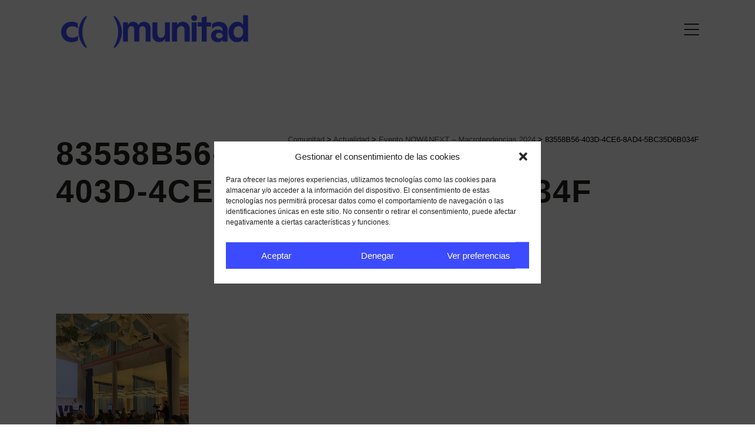

--- FILE ---
content_type: text/html; charset=utf-8
request_url: https://www.google.com/recaptcha/api2/anchor?ar=1&k=6LcnQ8IUAAAAADmsiGRVZSZTjLFUlHBMpHUr5a2L&co=aHR0cHM6Ly93d3cuY29tdW5pdGFkLmNvbTo0NDM.&hl=en&v=PoyoqOPhxBO7pBk68S4YbpHZ&size=invisible&anchor-ms=20000&execute-ms=30000&cb=n8rz8wrxx2u2
body_size: 48481
content:
<!DOCTYPE HTML><html dir="ltr" lang="en"><head><meta http-equiv="Content-Type" content="text/html; charset=UTF-8">
<meta http-equiv="X-UA-Compatible" content="IE=edge">
<title>reCAPTCHA</title>
<style type="text/css">
/* cyrillic-ext */
@font-face {
  font-family: 'Roboto';
  font-style: normal;
  font-weight: 400;
  font-stretch: 100%;
  src: url(//fonts.gstatic.com/s/roboto/v48/KFO7CnqEu92Fr1ME7kSn66aGLdTylUAMa3GUBHMdazTgWw.woff2) format('woff2');
  unicode-range: U+0460-052F, U+1C80-1C8A, U+20B4, U+2DE0-2DFF, U+A640-A69F, U+FE2E-FE2F;
}
/* cyrillic */
@font-face {
  font-family: 'Roboto';
  font-style: normal;
  font-weight: 400;
  font-stretch: 100%;
  src: url(//fonts.gstatic.com/s/roboto/v48/KFO7CnqEu92Fr1ME7kSn66aGLdTylUAMa3iUBHMdazTgWw.woff2) format('woff2');
  unicode-range: U+0301, U+0400-045F, U+0490-0491, U+04B0-04B1, U+2116;
}
/* greek-ext */
@font-face {
  font-family: 'Roboto';
  font-style: normal;
  font-weight: 400;
  font-stretch: 100%;
  src: url(//fonts.gstatic.com/s/roboto/v48/KFO7CnqEu92Fr1ME7kSn66aGLdTylUAMa3CUBHMdazTgWw.woff2) format('woff2');
  unicode-range: U+1F00-1FFF;
}
/* greek */
@font-face {
  font-family: 'Roboto';
  font-style: normal;
  font-weight: 400;
  font-stretch: 100%;
  src: url(//fonts.gstatic.com/s/roboto/v48/KFO7CnqEu92Fr1ME7kSn66aGLdTylUAMa3-UBHMdazTgWw.woff2) format('woff2');
  unicode-range: U+0370-0377, U+037A-037F, U+0384-038A, U+038C, U+038E-03A1, U+03A3-03FF;
}
/* math */
@font-face {
  font-family: 'Roboto';
  font-style: normal;
  font-weight: 400;
  font-stretch: 100%;
  src: url(//fonts.gstatic.com/s/roboto/v48/KFO7CnqEu92Fr1ME7kSn66aGLdTylUAMawCUBHMdazTgWw.woff2) format('woff2');
  unicode-range: U+0302-0303, U+0305, U+0307-0308, U+0310, U+0312, U+0315, U+031A, U+0326-0327, U+032C, U+032F-0330, U+0332-0333, U+0338, U+033A, U+0346, U+034D, U+0391-03A1, U+03A3-03A9, U+03B1-03C9, U+03D1, U+03D5-03D6, U+03F0-03F1, U+03F4-03F5, U+2016-2017, U+2034-2038, U+203C, U+2040, U+2043, U+2047, U+2050, U+2057, U+205F, U+2070-2071, U+2074-208E, U+2090-209C, U+20D0-20DC, U+20E1, U+20E5-20EF, U+2100-2112, U+2114-2115, U+2117-2121, U+2123-214F, U+2190, U+2192, U+2194-21AE, U+21B0-21E5, U+21F1-21F2, U+21F4-2211, U+2213-2214, U+2216-22FF, U+2308-230B, U+2310, U+2319, U+231C-2321, U+2336-237A, U+237C, U+2395, U+239B-23B7, U+23D0, U+23DC-23E1, U+2474-2475, U+25AF, U+25B3, U+25B7, U+25BD, U+25C1, U+25CA, U+25CC, U+25FB, U+266D-266F, U+27C0-27FF, U+2900-2AFF, U+2B0E-2B11, U+2B30-2B4C, U+2BFE, U+3030, U+FF5B, U+FF5D, U+1D400-1D7FF, U+1EE00-1EEFF;
}
/* symbols */
@font-face {
  font-family: 'Roboto';
  font-style: normal;
  font-weight: 400;
  font-stretch: 100%;
  src: url(//fonts.gstatic.com/s/roboto/v48/KFO7CnqEu92Fr1ME7kSn66aGLdTylUAMaxKUBHMdazTgWw.woff2) format('woff2');
  unicode-range: U+0001-000C, U+000E-001F, U+007F-009F, U+20DD-20E0, U+20E2-20E4, U+2150-218F, U+2190, U+2192, U+2194-2199, U+21AF, U+21E6-21F0, U+21F3, U+2218-2219, U+2299, U+22C4-22C6, U+2300-243F, U+2440-244A, U+2460-24FF, U+25A0-27BF, U+2800-28FF, U+2921-2922, U+2981, U+29BF, U+29EB, U+2B00-2BFF, U+4DC0-4DFF, U+FFF9-FFFB, U+10140-1018E, U+10190-1019C, U+101A0, U+101D0-101FD, U+102E0-102FB, U+10E60-10E7E, U+1D2C0-1D2D3, U+1D2E0-1D37F, U+1F000-1F0FF, U+1F100-1F1AD, U+1F1E6-1F1FF, U+1F30D-1F30F, U+1F315, U+1F31C, U+1F31E, U+1F320-1F32C, U+1F336, U+1F378, U+1F37D, U+1F382, U+1F393-1F39F, U+1F3A7-1F3A8, U+1F3AC-1F3AF, U+1F3C2, U+1F3C4-1F3C6, U+1F3CA-1F3CE, U+1F3D4-1F3E0, U+1F3ED, U+1F3F1-1F3F3, U+1F3F5-1F3F7, U+1F408, U+1F415, U+1F41F, U+1F426, U+1F43F, U+1F441-1F442, U+1F444, U+1F446-1F449, U+1F44C-1F44E, U+1F453, U+1F46A, U+1F47D, U+1F4A3, U+1F4B0, U+1F4B3, U+1F4B9, U+1F4BB, U+1F4BF, U+1F4C8-1F4CB, U+1F4D6, U+1F4DA, U+1F4DF, U+1F4E3-1F4E6, U+1F4EA-1F4ED, U+1F4F7, U+1F4F9-1F4FB, U+1F4FD-1F4FE, U+1F503, U+1F507-1F50B, U+1F50D, U+1F512-1F513, U+1F53E-1F54A, U+1F54F-1F5FA, U+1F610, U+1F650-1F67F, U+1F687, U+1F68D, U+1F691, U+1F694, U+1F698, U+1F6AD, U+1F6B2, U+1F6B9-1F6BA, U+1F6BC, U+1F6C6-1F6CF, U+1F6D3-1F6D7, U+1F6E0-1F6EA, U+1F6F0-1F6F3, U+1F6F7-1F6FC, U+1F700-1F7FF, U+1F800-1F80B, U+1F810-1F847, U+1F850-1F859, U+1F860-1F887, U+1F890-1F8AD, U+1F8B0-1F8BB, U+1F8C0-1F8C1, U+1F900-1F90B, U+1F93B, U+1F946, U+1F984, U+1F996, U+1F9E9, U+1FA00-1FA6F, U+1FA70-1FA7C, U+1FA80-1FA89, U+1FA8F-1FAC6, U+1FACE-1FADC, U+1FADF-1FAE9, U+1FAF0-1FAF8, U+1FB00-1FBFF;
}
/* vietnamese */
@font-face {
  font-family: 'Roboto';
  font-style: normal;
  font-weight: 400;
  font-stretch: 100%;
  src: url(//fonts.gstatic.com/s/roboto/v48/KFO7CnqEu92Fr1ME7kSn66aGLdTylUAMa3OUBHMdazTgWw.woff2) format('woff2');
  unicode-range: U+0102-0103, U+0110-0111, U+0128-0129, U+0168-0169, U+01A0-01A1, U+01AF-01B0, U+0300-0301, U+0303-0304, U+0308-0309, U+0323, U+0329, U+1EA0-1EF9, U+20AB;
}
/* latin-ext */
@font-face {
  font-family: 'Roboto';
  font-style: normal;
  font-weight: 400;
  font-stretch: 100%;
  src: url(//fonts.gstatic.com/s/roboto/v48/KFO7CnqEu92Fr1ME7kSn66aGLdTylUAMa3KUBHMdazTgWw.woff2) format('woff2');
  unicode-range: U+0100-02BA, U+02BD-02C5, U+02C7-02CC, U+02CE-02D7, U+02DD-02FF, U+0304, U+0308, U+0329, U+1D00-1DBF, U+1E00-1E9F, U+1EF2-1EFF, U+2020, U+20A0-20AB, U+20AD-20C0, U+2113, U+2C60-2C7F, U+A720-A7FF;
}
/* latin */
@font-face {
  font-family: 'Roboto';
  font-style: normal;
  font-weight: 400;
  font-stretch: 100%;
  src: url(//fonts.gstatic.com/s/roboto/v48/KFO7CnqEu92Fr1ME7kSn66aGLdTylUAMa3yUBHMdazQ.woff2) format('woff2');
  unicode-range: U+0000-00FF, U+0131, U+0152-0153, U+02BB-02BC, U+02C6, U+02DA, U+02DC, U+0304, U+0308, U+0329, U+2000-206F, U+20AC, U+2122, U+2191, U+2193, U+2212, U+2215, U+FEFF, U+FFFD;
}
/* cyrillic-ext */
@font-face {
  font-family: 'Roboto';
  font-style: normal;
  font-weight: 500;
  font-stretch: 100%;
  src: url(//fonts.gstatic.com/s/roboto/v48/KFO7CnqEu92Fr1ME7kSn66aGLdTylUAMa3GUBHMdazTgWw.woff2) format('woff2');
  unicode-range: U+0460-052F, U+1C80-1C8A, U+20B4, U+2DE0-2DFF, U+A640-A69F, U+FE2E-FE2F;
}
/* cyrillic */
@font-face {
  font-family: 'Roboto';
  font-style: normal;
  font-weight: 500;
  font-stretch: 100%;
  src: url(//fonts.gstatic.com/s/roboto/v48/KFO7CnqEu92Fr1ME7kSn66aGLdTylUAMa3iUBHMdazTgWw.woff2) format('woff2');
  unicode-range: U+0301, U+0400-045F, U+0490-0491, U+04B0-04B1, U+2116;
}
/* greek-ext */
@font-face {
  font-family: 'Roboto';
  font-style: normal;
  font-weight: 500;
  font-stretch: 100%;
  src: url(//fonts.gstatic.com/s/roboto/v48/KFO7CnqEu92Fr1ME7kSn66aGLdTylUAMa3CUBHMdazTgWw.woff2) format('woff2');
  unicode-range: U+1F00-1FFF;
}
/* greek */
@font-face {
  font-family: 'Roboto';
  font-style: normal;
  font-weight: 500;
  font-stretch: 100%;
  src: url(//fonts.gstatic.com/s/roboto/v48/KFO7CnqEu92Fr1ME7kSn66aGLdTylUAMa3-UBHMdazTgWw.woff2) format('woff2');
  unicode-range: U+0370-0377, U+037A-037F, U+0384-038A, U+038C, U+038E-03A1, U+03A3-03FF;
}
/* math */
@font-face {
  font-family: 'Roboto';
  font-style: normal;
  font-weight: 500;
  font-stretch: 100%;
  src: url(//fonts.gstatic.com/s/roboto/v48/KFO7CnqEu92Fr1ME7kSn66aGLdTylUAMawCUBHMdazTgWw.woff2) format('woff2');
  unicode-range: U+0302-0303, U+0305, U+0307-0308, U+0310, U+0312, U+0315, U+031A, U+0326-0327, U+032C, U+032F-0330, U+0332-0333, U+0338, U+033A, U+0346, U+034D, U+0391-03A1, U+03A3-03A9, U+03B1-03C9, U+03D1, U+03D5-03D6, U+03F0-03F1, U+03F4-03F5, U+2016-2017, U+2034-2038, U+203C, U+2040, U+2043, U+2047, U+2050, U+2057, U+205F, U+2070-2071, U+2074-208E, U+2090-209C, U+20D0-20DC, U+20E1, U+20E5-20EF, U+2100-2112, U+2114-2115, U+2117-2121, U+2123-214F, U+2190, U+2192, U+2194-21AE, U+21B0-21E5, U+21F1-21F2, U+21F4-2211, U+2213-2214, U+2216-22FF, U+2308-230B, U+2310, U+2319, U+231C-2321, U+2336-237A, U+237C, U+2395, U+239B-23B7, U+23D0, U+23DC-23E1, U+2474-2475, U+25AF, U+25B3, U+25B7, U+25BD, U+25C1, U+25CA, U+25CC, U+25FB, U+266D-266F, U+27C0-27FF, U+2900-2AFF, U+2B0E-2B11, U+2B30-2B4C, U+2BFE, U+3030, U+FF5B, U+FF5D, U+1D400-1D7FF, U+1EE00-1EEFF;
}
/* symbols */
@font-face {
  font-family: 'Roboto';
  font-style: normal;
  font-weight: 500;
  font-stretch: 100%;
  src: url(//fonts.gstatic.com/s/roboto/v48/KFO7CnqEu92Fr1ME7kSn66aGLdTylUAMaxKUBHMdazTgWw.woff2) format('woff2');
  unicode-range: U+0001-000C, U+000E-001F, U+007F-009F, U+20DD-20E0, U+20E2-20E4, U+2150-218F, U+2190, U+2192, U+2194-2199, U+21AF, U+21E6-21F0, U+21F3, U+2218-2219, U+2299, U+22C4-22C6, U+2300-243F, U+2440-244A, U+2460-24FF, U+25A0-27BF, U+2800-28FF, U+2921-2922, U+2981, U+29BF, U+29EB, U+2B00-2BFF, U+4DC0-4DFF, U+FFF9-FFFB, U+10140-1018E, U+10190-1019C, U+101A0, U+101D0-101FD, U+102E0-102FB, U+10E60-10E7E, U+1D2C0-1D2D3, U+1D2E0-1D37F, U+1F000-1F0FF, U+1F100-1F1AD, U+1F1E6-1F1FF, U+1F30D-1F30F, U+1F315, U+1F31C, U+1F31E, U+1F320-1F32C, U+1F336, U+1F378, U+1F37D, U+1F382, U+1F393-1F39F, U+1F3A7-1F3A8, U+1F3AC-1F3AF, U+1F3C2, U+1F3C4-1F3C6, U+1F3CA-1F3CE, U+1F3D4-1F3E0, U+1F3ED, U+1F3F1-1F3F3, U+1F3F5-1F3F7, U+1F408, U+1F415, U+1F41F, U+1F426, U+1F43F, U+1F441-1F442, U+1F444, U+1F446-1F449, U+1F44C-1F44E, U+1F453, U+1F46A, U+1F47D, U+1F4A3, U+1F4B0, U+1F4B3, U+1F4B9, U+1F4BB, U+1F4BF, U+1F4C8-1F4CB, U+1F4D6, U+1F4DA, U+1F4DF, U+1F4E3-1F4E6, U+1F4EA-1F4ED, U+1F4F7, U+1F4F9-1F4FB, U+1F4FD-1F4FE, U+1F503, U+1F507-1F50B, U+1F50D, U+1F512-1F513, U+1F53E-1F54A, U+1F54F-1F5FA, U+1F610, U+1F650-1F67F, U+1F687, U+1F68D, U+1F691, U+1F694, U+1F698, U+1F6AD, U+1F6B2, U+1F6B9-1F6BA, U+1F6BC, U+1F6C6-1F6CF, U+1F6D3-1F6D7, U+1F6E0-1F6EA, U+1F6F0-1F6F3, U+1F6F7-1F6FC, U+1F700-1F7FF, U+1F800-1F80B, U+1F810-1F847, U+1F850-1F859, U+1F860-1F887, U+1F890-1F8AD, U+1F8B0-1F8BB, U+1F8C0-1F8C1, U+1F900-1F90B, U+1F93B, U+1F946, U+1F984, U+1F996, U+1F9E9, U+1FA00-1FA6F, U+1FA70-1FA7C, U+1FA80-1FA89, U+1FA8F-1FAC6, U+1FACE-1FADC, U+1FADF-1FAE9, U+1FAF0-1FAF8, U+1FB00-1FBFF;
}
/* vietnamese */
@font-face {
  font-family: 'Roboto';
  font-style: normal;
  font-weight: 500;
  font-stretch: 100%;
  src: url(//fonts.gstatic.com/s/roboto/v48/KFO7CnqEu92Fr1ME7kSn66aGLdTylUAMa3OUBHMdazTgWw.woff2) format('woff2');
  unicode-range: U+0102-0103, U+0110-0111, U+0128-0129, U+0168-0169, U+01A0-01A1, U+01AF-01B0, U+0300-0301, U+0303-0304, U+0308-0309, U+0323, U+0329, U+1EA0-1EF9, U+20AB;
}
/* latin-ext */
@font-face {
  font-family: 'Roboto';
  font-style: normal;
  font-weight: 500;
  font-stretch: 100%;
  src: url(//fonts.gstatic.com/s/roboto/v48/KFO7CnqEu92Fr1ME7kSn66aGLdTylUAMa3KUBHMdazTgWw.woff2) format('woff2');
  unicode-range: U+0100-02BA, U+02BD-02C5, U+02C7-02CC, U+02CE-02D7, U+02DD-02FF, U+0304, U+0308, U+0329, U+1D00-1DBF, U+1E00-1E9F, U+1EF2-1EFF, U+2020, U+20A0-20AB, U+20AD-20C0, U+2113, U+2C60-2C7F, U+A720-A7FF;
}
/* latin */
@font-face {
  font-family: 'Roboto';
  font-style: normal;
  font-weight: 500;
  font-stretch: 100%;
  src: url(//fonts.gstatic.com/s/roboto/v48/KFO7CnqEu92Fr1ME7kSn66aGLdTylUAMa3yUBHMdazQ.woff2) format('woff2');
  unicode-range: U+0000-00FF, U+0131, U+0152-0153, U+02BB-02BC, U+02C6, U+02DA, U+02DC, U+0304, U+0308, U+0329, U+2000-206F, U+20AC, U+2122, U+2191, U+2193, U+2212, U+2215, U+FEFF, U+FFFD;
}
/* cyrillic-ext */
@font-face {
  font-family: 'Roboto';
  font-style: normal;
  font-weight: 900;
  font-stretch: 100%;
  src: url(//fonts.gstatic.com/s/roboto/v48/KFO7CnqEu92Fr1ME7kSn66aGLdTylUAMa3GUBHMdazTgWw.woff2) format('woff2');
  unicode-range: U+0460-052F, U+1C80-1C8A, U+20B4, U+2DE0-2DFF, U+A640-A69F, U+FE2E-FE2F;
}
/* cyrillic */
@font-face {
  font-family: 'Roboto';
  font-style: normal;
  font-weight: 900;
  font-stretch: 100%;
  src: url(//fonts.gstatic.com/s/roboto/v48/KFO7CnqEu92Fr1ME7kSn66aGLdTylUAMa3iUBHMdazTgWw.woff2) format('woff2');
  unicode-range: U+0301, U+0400-045F, U+0490-0491, U+04B0-04B1, U+2116;
}
/* greek-ext */
@font-face {
  font-family: 'Roboto';
  font-style: normal;
  font-weight: 900;
  font-stretch: 100%;
  src: url(//fonts.gstatic.com/s/roboto/v48/KFO7CnqEu92Fr1ME7kSn66aGLdTylUAMa3CUBHMdazTgWw.woff2) format('woff2');
  unicode-range: U+1F00-1FFF;
}
/* greek */
@font-face {
  font-family: 'Roboto';
  font-style: normal;
  font-weight: 900;
  font-stretch: 100%;
  src: url(//fonts.gstatic.com/s/roboto/v48/KFO7CnqEu92Fr1ME7kSn66aGLdTylUAMa3-UBHMdazTgWw.woff2) format('woff2');
  unicode-range: U+0370-0377, U+037A-037F, U+0384-038A, U+038C, U+038E-03A1, U+03A3-03FF;
}
/* math */
@font-face {
  font-family: 'Roboto';
  font-style: normal;
  font-weight: 900;
  font-stretch: 100%;
  src: url(//fonts.gstatic.com/s/roboto/v48/KFO7CnqEu92Fr1ME7kSn66aGLdTylUAMawCUBHMdazTgWw.woff2) format('woff2');
  unicode-range: U+0302-0303, U+0305, U+0307-0308, U+0310, U+0312, U+0315, U+031A, U+0326-0327, U+032C, U+032F-0330, U+0332-0333, U+0338, U+033A, U+0346, U+034D, U+0391-03A1, U+03A3-03A9, U+03B1-03C9, U+03D1, U+03D5-03D6, U+03F0-03F1, U+03F4-03F5, U+2016-2017, U+2034-2038, U+203C, U+2040, U+2043, U+2047, U+2050, U+2057, U+205F, U+2070-2071, U+2074-208E, U+2090-209C, U+20D0-20DC, U+20E1, U+20E5-20EF, U+2100-2112, U+2114-2115, U+2117-2121, U+2123-214F, U+2190, U+2192, U+2194-21AE, U+21B0-21E5, U+21F1-21F2, U+21F4-2211, U+2213-2214, U+2216-22FF, U+2308-230B, U+2310, U+2319, U+231C-2321, U+2336-237A, U+237C, U+2395, U+239B-23B7, U+23D0, U+23DC-23E1, U+2474-2475, U+25AF, U+25B3, U+25B7, U+25BD, U+25C1, U+25CA, U+25CC, U+25FB, U+266D-266F, U+27C0-27FF, U+2900-2AFF, U+2B0E-2B11, U+2B30-2B4C, U+2BFE, U+3030, U+FF5B, U+FF5D, U+1D400-1D7FF, U+1EE00-1EEFF;
}
/* symbols */
@font-face {
  font-family: 'Roboto';
  font-style: normal;
  font-weight: 900;
  font-stretch: 100%;
  src: url(//fonts.gstatic.com/s/roboto/v48/KFO7CnqEu92Fr1ME7kSn66aGLdTylUAMaxKUBHMdazTgWw.woff2) format('woff2');
  unicode-range: U+0001-000C, U+000E-001F, U+007F-009F, U+20DD-20E0, U+20E2-20E4, U+2150-218F, U+2190, U+2192, U+2194-2199, U+21AF, U+21E6-21F0, U+21F3, U+2218-2219, U+2299, U+22C4-22C6, U+2300-243F, U+2440-244A, U+2460-24FF, U+25A0-27BF, U+2800-28FF, U+2921-2922, U+2981, U+29BF, U+29EB, U+2B00-2BFF, U+4DC0-4DFF, U+FFF9-FFFB, U+10140-1018E, U+10190-1019C, U+101A0, U+101D0-101FD, U+102E0-102FB, U+10E60-10E7E, U+1D2C0-1D2D3, U+1D2E0-1D37F, U+1F000-1F0FF, U+1F100-1F1AD, U+1F1E6-1F1FF, U+1F30D-1F30F, U+1F315, U+1F31C, U+1F31E, U+1F320-1F32C, U+1F336, U+1F378, U+1F37D, U+1F382, U+1F393-1F39F, U+1F3A7-1F3A8, U+1F3AC-1F3AF, U+1F3C2, U+1F3C4-1F3C6, U+1F3CA-1F3CE, U+1F3D4-1F3E0, U+1F3ED, U+1F3F1-1F3F3, U+1F3F5-1F3F7, U+1F408, U+1F415, U+1F41F, U+1F426, U+1F43F, U+1F441-1F442, U+1F444, U+1F446-1F449, U+1F44C-1F44E, U+1F453, U+1F46A, U+1F47D, U+1F4A3, U+1F4B0, U+1F4B3, U+1F4B9, U+1F4BB, U+1F4BF, U+1F4C8-1F4CB, U+1F4D6, U+1F4DA, U+1F4DF, U+1F4E3-1F4E6, U+1F4EA-1F4ED, U+1F4F7, U+1F4F9-1F4FB, U+1F4FD-1F4FE, U+1F503, U+1F507-1F50B, U+1F50D, U+1F512-1F513, U+1F53E-1F54A, U+1F54F-1F5FA, U+1F610, U+1F650-1F67F, U+1F687, U+1F68D, U+1F691, U+1F694, U+1F698, U+1F6AD, U+1F6B2, U+1F6B9-1F6BA, U+1F6BC, U+1F6C6-1F6CF, U+1F6D3-1F6D7, U+1F6E0-1F6EA, U+1F6F0-1F6F3, U+1F6F7-1F6FC, U+1F700-1F7FF, U+1F800-1F80B, U+1F810-1F847, U+1F850-1F859, U+1F860-1F887, U+1F890-1F8AD, U+1F8B0-1F8BB, U+1F8C0-1F8C1, U+1F900-1F90B, U+1F93B, U+1F946, U+1F984, U+1F996, U+1F9E9, U+1FA00-1FA6F, U+1FA70-1FA7C, U+1FA80-1FA89, U+1FA8F-1FAC6, U+1FACE-1FADC, U+1FADF-1FAE9, U+1FAF0-1FAF8, U+1FB00-1FBFF;
}
/* vietnamese */
@font-face {
  font-family: 'Roboto';
  font-style: normal;
  font-weight: 900;
  font-stretch: 100%;
  src: url(//fonts.gstatic.com/s/roboto/v48/KFO7CnqEu92Fr1ME7kSn66aGLdTylUAMa3OUBHMdazTgWw.woff2) format('woff2');
  unicode-range: U+0102-0103, U+0110-0111, U+0128-0129, U+0168-0169, U+01A0-01A1, U+01AF-01B0, U+0300-0301, U+0303-0304, U+0308-0309, U+0323, U+0329, U+1EA0-1EF9, U+20AB;
}
/* latin-ext */
@font-face {
  font-family: 'Roboto';
  font-style: normal;
  font-weight: 900;
  font-stretch: 100%;
  src: url(//fonts.gstatic.com/s/roboto/v48/KFO7CnqEu92Fr1ME7kSn66aGLdTylUAMa3KUBHMdazTgWw.woff2) format('woff2');
  unicode-range: U+0100-02BA, U+02BD-02C5, U+02C7-02CC, U+02CE-02D7, U+02DD-02FF, U+0304, U+0308, U+0329, U+1D00-1DBF, U+1E00-1E9F, U+1EF2-1EFF, U+2020, U+20A0-20AB, U+20AD-20C0, U+2113, U+2C60-2C7F, U+A720-A7FF;
}
/* latin */
@font-face {
  font-family: 'Roboto';
  font-style: normal;
  font-weight: 900;
  font-stretch: 100%;
  src: url(//fonts.gstatic.com/s/roboto/v48/KFO7CnqEu92Fr1ME7kSn66aGLdTylUAMa3yUBHMdazQ.woff2) format('woff2');
  unicode-range: U+0000-00FF, U+0131, U+0152-0153, U+02BB-02BC, U+02C6, U+02DA, U+02DC, U+0304, U+0308, U+0329, U+2000-206F, U+20AC, U+2122, U+2191, U+2193, U+2212, U+2215, U+FEFF, U+FFFD;
}

</style>
<link rel="stylesheet" type="text/css" href="https://www.gstatic.com/recaptcha/releases/PoyoqOPhxBO7pBk68S4YbpHZ/styles__ltr.css">
<script nonce="kZFNVPrZrHb_73OZXBTvxg" type="text/javascript">window['__recaptcha_api'] = 'https://www.google.com/recaptcha/api2/';</script>
<script type="text/javascript" src="https://www.gstatic.com/recaptcha/releases/PoyoqOPhxBO7pBk68S4YbpHZ/recaptcha__en.js" nonce="kZFNVPrZrHb_73OZXBTvxg">
      
    </script></head>
<body><div id="rc-anchor-alert" class="rc-anchor-alert"></div>
<input type="hidden" id="recaptcha-token" value="[base64]">
<script type="text/javascript" nonce="kZFNVPrZrHb_73OZXBTvxg">
      recaptcha.anchor.Main.init("[\x22ainput\x22,[\x22bgdata\x22,\x22\x22,\[base64]/[base64]/UltIKytdPWE6KGE8MjA0OD9SW0grK109YT4+NnwxOTI6KChhJjY0NTEyKT09NTUyOTYmJnErMTxoLmxlbmd0aCYmKGguY2hhckNvZGVBdChxKzEpJjY0NTEyKT09NTYzMjA/[base64]/MjU1OlI/[base64]/[base64]/[base64]/[base64]/[base64]/[base64]/[base64]/[base64]/[base64]/[base64]\x22,\[base64]\\u003d\\u003d\x22,\x22wpBNCT4eBMOWwoB/PxXCjwvDk1EZw75AQzzCqcO9PEDDmMKRYlTCgsKqwpNkKkxPZxMlHRXCicOQw77CtnfCiMOJRsOJwrIkwpcKecOPwo5ewrrChsKIFsKFw4pDwo5Mf8KpBcOQw6wkJcKwO8Ozwqh/wq0naBV+Vng2acKAwrXDvzDCpUEUEWvDncKrworDhsOiwprDg8KCFyM5w4EDF8OABmfDq8KBw49Ew5PCp8OpNcOlwpHCpEIPwqXCp8Ofw515KBhBwpTDr8KzQxhtfkDDjMOCwrTDnQhxCsKbwq/DqcOAwrbCtcKKPSzDq2jDlcOdDMO8w59Yb0UERQXDq3pFwq/Dm35EbMOjwp7Cl8OOXgIlwrIowr7DuzrDqFUHwo8ZccOsMB9zw7TDilDCnh1cc2zCnQxhW8KWLMOXwqHDi1Mcwp5eWcOrw4/DncKjC8KUw7DDhsKpw5R/w6EtdMKAwr/DtsKnCRlpQsO/cMOIDsOXwqZ4eGdBwpkew4cofgMoLyTDuH95AcK5am8JWmk/[base64]/[base64]/[base64]/YcK5PcONf8K/[base64]/DpMO9wpHDqsKdw6XDtMKedcOlwrDDnHMDeMK4UMK5wqVcw5bDusOUXnnDqMK/[base64]/[base64]/DvMK7ccKFMMOhw7rDq3Umw6jDqMKfLAURw7bDhyHDqUZAwq9kwozDt0NhFTrCig7CnhwIIlTDhS/Dp3HCjgXDsScvEylrIWDDlyk7PU8Qw4ZlNcOsS1EqYU3Dn1JLwoV5ZcO5e8O8V15kScOrwrrClkxFWsKyA8O0QcOCw4M5w4tow5rCqVA/wrRTwqbDvSfCj8OsBlLCuislw7bCpsORw6R9w7xVw7lEI8O5w4hJw7fDl3rCj1MkPCZ0wrbCrcKnaMOsUcKPRsOUw4jCpnLCrmjCpcKpY2w/[base64]/[base64]/Cp8OXwobDhcOxwqQ7wp4iBcOrwrIFMRoNw5VmNsODwoxnwpE8CXlMw6IWeU/CmMO+JCp6wo3DvArDnsKTwpfCjsKdwpvDqcKLAcKPd8K9wpcDdQEec3nCocK2T8OTYsKiI8Kzw6zDhxvCh3rDiHt0V3p/NcKdXHDCjQ/[base64]/DpsKMABLCsnI0wrbCh8Kkw6F4UhTCsg97w4BWwrjCqyZDesO2Sw7Dk8K5wqhzeS1WdMKPwrImw4zClcOzwpkgw5vDoRI2w6ZUZ8OzHsOQwrpOw47Ds8Kpwp/CtixGfCjDtVB0EMOxw7vDuDoeJsOiMMKIw73DnG12MFjDu8KnOXnCmBACcsOJw4/DmsODa2XDkj7CusKMCsObO0zDhMODP8O/wpDDkhpowoDDusKYXcKOZcORwrvCvixhaB3DljDCrix3w6gDw7zDp8KhAMKQOMK5wo1EeXZtwpbCgsKcw5TChsO8woccOjpsIMOHdMO0wpdMLCh1wq4kw6XDpsO4wo0VwqDCs1RFw43Dvh4ww7/DiMOLG1LDp8O1woFrw5jCogHCgmnCisK+w7VswrvCtGzDq8ORw60PQMOuVUTDm8KTwoMeIcKEZsKXwo5Cw6YDCcOAwpB6w7gGSD7CiyMPwoV0dx3CrUh0JCjCuQ7CgmoJwo4jw6PDnV5OesO8WcKZM0LCpsOPwoDCmU1ZwqjDv8O2RsOfJMKFUHc/wofDk8KuEcKVw5MFwp5gwozDmxXDu20vfwIQecOIwqALE8ODwq/CgcKuw5EScwVxwqXDtxvCgMKUentdWm/ClDDCkBkFYQ9vw6HDnTZYJcOUG8KUAjHCpcOqw5jDmQ/[base64]/DtgZYwrJpwpRZwrDDix0SwqbCoCVOw7XDuyfCikfCgBHDuMK3w6oOw4zDscKiPxTCh1TDkQZFD2PDtcOewq7DosODGcKYw7E+wr3DhTAFw7TCllxxRsKmw4nDm8KkN8K8wrISwp7ClMODGsKVwpXCiCvChcO3GVhABSdYw6zChj/[base64]/DjcK7w5PCsGrDg8ORK8KRwq5YGi0sCAZlNSZ6wrfDlsKwAUdow77Dgx0OwoNmdMKEw67Cu8Ktw6HCmW0aWwQBazFUDmlnw7nCmA5bAcOPw7VUw6/[base64]/wrg9CsOVQHF6w6lEY8KVwqwfRcOrw48KwqDDhmvCnMODMMOfUcKXQsKHf8KaXMO/wrM3F1bDjXfDthUMwphLwpM4IQsHEsKYGsOEM8OOesOAbsOSwo/[base64]/wqEkKR5JJcO/ZE4YSiLDl8K3f8ORwrzClsKCwpfDskcPaMKRwrLDuk5cZsOowoB+D17Dkx1+ZBgvw7vChsKowpHDm1HDpiZILMKAAmsXwpnCqXRcwqLDtjzCinNywrLChDQfLwfDokZKwp/Dk3jCt8KDwoQ+dsK7wpFICzXDphTDnkBYD8Ovw74YZsOcPjgWMDBbSDTCo3BIEMOrEMOrwo0rN3Ukw6k/wqvCt34HAMOed8O3ZyHDqnJsVsKBwojCksOKasKOwopSw67DsTgxMVNwPcKEJ1DCm8K/w5A9FcOVwokVOlgTw5DDucOqwojDl8KsHsKsw6YLfcKZwoXDvDrCicK4P8Kmwpgzw6nDgBQ1TyPDksOHL0l3PcO/IDpQPBzDphvDhcOVw5nDoQojZh0XHAzCq8OoSMKAeGUewrESNMOswqplTsOZRMO3w4dTQyZNwofDncKdXzDDr8K7w6p3w5fDnMOvw6PDuF7DhcOhwrdybMK9QUTDrcOlw5rDri1cH8OEw4ZPw4TDtSVXwo/[base64]/[base64]/w7nCvMO5YmxRfMKuw6rDg8KIw7vCisO3TGPDjcOpwqzCtFHDlHTDogNAQn/Dm8ONwo4cPcK4w7xBIMONWMO/w6I3UU7CjAzCjRDCkkrCiMOQCSTCgSFwwqzCsxHCpcOIWi1fw77DocOWw74fw4dOJkwpWhd5DsK7w4FMwqolw4rCuXJywrVXwqhFwqAgw5DCusK3UcKcKzZeW8Kawpx5bcOPw7PDtsOfw4NUD8Kdw7FMEwFQQcOKQn/ChMKLw7JDw4RSw73DmcOJC8OdZUfDgcK+w6sEZcK/[base64]/CisOXwoNAbkHDkMKTbMK2DsOUwqdOGBrCl8KsdRDDv8KOX2xYUMOdw6HCmwnCt8Ocw4rDngXCrhkMw7nDk8KVUMK4w7/Cv8KGw5XCmkDDkSIHI8OkO0zCokHDp2UhBsK5c2xew61aST0KNMKGw5bCq8KBIsK/w5HDogdHw7UNw7/[base64]/b8Kxw5cLOMOYKMOZRTJmw5XDlcKAwrEZFHvDrRbCqcKqOh1fQ8K8NTzCm13CkXZ2Qxkbw7DCj8KJwpPCn3HDlMOpwpAkDcKww6XCiWzCgMOMZMODw49FPcOZwp3CoFvDvAPDicKqworCsDPDlMKce8Oqw6jCj2UWGcKvwqRgSsOgXDRMbcKbw68NwpJ/w6bDiVFYwpzDulhgdl8LBsKoDAIPD1bDk0NOXz15FhBBSBXDnijDsTHCjh7CusKkcTbDiyfDi11Nw4/[base64]/wqVqLsOsTVHDlcODIVcKM8K/w5MFekExw6kWwoDDl2FNWcObwo4fw7l1asKSQ8Knw47CgcKARiLCiSrCgAPDucOMD8O3wpkjD3nCqiTCn8KIwqvDt8KvwrvDrVrCmMKRwpjDp8O+w7XCkMOcP8OUTUI2ayTCt8OhwpjDqhRvcipwIMODLTYzwpDDiRzDl8KBwo7DpcOYw6zCvDjDiRpSw6DCjx/DkBsiw67CssOeeMKIw7/DocOow48bwqZzw5HCjkQhw48Cw7hQdcKWw6XDgMOKDcKawrfCpSzCucK6wrXChsK+d3TCtMOQw4cdwodNw7Agw54ew77DtwnCqMKHw4HDmcKGw4DDg8Ohw5JowqLDqn3Dl2sowozDqzXDnsKWCh4caQfDpW3DunMUWVZCw5/CkMKXwojDnMK8BMO9KQEsw6RZw51rw7XDs8KAw6RQF8Ofals9BsOiw60/w6gqYB8qwq8bTMOOw74uwpbCg8KGw5Mdwr3DtcORRMOLcsKWXsK6w7HDtsOSwrIfZgolV3ABDsK0wp/DusKiwqTCo8O7w7Nuwp0QO0JYdHDCvDl8w4kOPMOywrnCpTLDg8K+UkXDksKiwpfDjsOXFsOdw7bCsMOfw7vClxPCgiYLw5zCtcO4w6Jgw4Muw4/DqMKkw74CDsKEMsOLGsKOw4vDiyQPZUAaw7HCgzsxwr7CrcOYw4RAaMOKw4wXw63CvsK3woRiwqMwOixjM8KVw4dCwqt5YAvDk8KbDQMmw7k4CEbCicOpw71PO8KrwrbDjWcTwoNpw4/CqhTDtEdNw4jDnlkYRFpJLShgG8KvwowCwp4TbsOtwrAGwpBbVC/Ct8KKw7lFw7dUA8O/w4PDtTApwpTDpy3Dqjt5AkENw6QAesKrJ8K4w7sZwqwKB8Khwq/CqkHCkG7CosOvw7rDoMOvdDLCkBzCsRsvwqUkw64eFlEVw7PDgMKLHSxGXsOqwrd6OlJ7woNVHWrDqXYMScOuwpIhwr1TBsOidsKAUjYbw63Ctw5/MA8cfMOyw7gcbcKhw7fCuFg/woTCgcO2w49vw616wqnCpsKRwrfCs8OdPULDusKawotrwqF7wrNiwqMIZ8KRTMOGwpZKw7wyBhDCiz/[base64]/DrsOHfTnCiMOHSjIpw47DtyLDqH3DiSAPwpVKw500w41ow6fCgRzDpXDDvCx0wqYbwqIpwpLDm8Kzw7LDgMO1OHzCvsOoGA1cw4tTwpU8woRRw6oNF3hVw5XDv8O2w6DCk8K9wrRiblNpwo5cZF7CvsO4wpzCqsKCwroew6wWG3ZROC9/R3tNw6RWwojDmsK5wqbCrVXDjcKUw6PChl5nw7Exw4Jow6LCiyLDkcKlwrnCmcKqw5zDol4FR8O5TcKfw6UKYMO9wr/CiMOLFsOnF8KtwqTCryQCw6lywqLDu8KrdsKyHm/[base64]/CucOxCMO7w5I0wrrDk0TDh8KewpB3woPDhsO+CFpqDcOcF8KiwrYGwqI/w7InO2nDtRrDisOibR7DpcOcRFBEw5FjacK7w4wCw4pNVmE6w6TChD/DkT3DgcObPMKbJU7DghFAYMKGw77DuMOIwrXCmhs5IibDiT7CksO6w7PDribCoRPCscKEAhbCt3HDj3DDribDkmLCv8KAw7Q6c8Kicm/[base64]/DnsOAwpd2I8KlwqXDoMOowr/DscOrUcOWwohsw4E4wpfCscKUwpXDiMKZw7DDl8KjwrPCvUFkEzbCnsOPSsKLCUd1wq5kwrHChMK7w63DpRfClsK6wq3DmDVMBGshdVTCtW/[base64]/DgcO9RcKQwoTCshXDtjFlwrDCmsKMw4vChmXDhFrDk8KFOMOBA2JrasONw6HDl8ODwqgzwpjCvMO3RsOcwq1Mwo4jLATDpcKuwosMSQxFwqRwDwfCqwzCrCrCoDdxw6obW8KuwqPCogdIwqRsOH/DoT/Ch8KKNXRQw5YnccKpwrAUW8KQw4ANO0zCvk/DuhF8wq3DlsKtw6kswodsKQDDkMOsw5/DrFAbwovClTnDkMOkJ1Fww7ZZCMOqw4RdC8OsacKHfMOlwqrDpMK+wrNVY8K+wrF8UUTCmiEMIWbDvARoScKqNsOXFQwdw61fwqzDjsORWsO3w5PDoMO7VsO3d8OPdcK7wrvDtFPDuAYvbz0Gwo/[base64]/Cm23CinfClBjCrjLCjTlHc8O9fcOKw6YrA0cdMMK6wo7CtxYpf8K7w712IcOnMMOXwr4iwrgFwogrw5vDj2jChcO+a8KEHMKsRAzDlMKwwqZ9M3bCmVo9w40Ow6LDm39bw4IZQXMdRmvCsgMrLcK2LMKDw4h1bMOuw7rCgsOowoI2MSbCrcKQw7LDucKsRsK6Kxd/dE8NwrEJw5UEw4lbwrjCsTHCosK5w7MNwqRYA8OSEjnDrmpZw6/[base64]/DjMKXKzc8RMKyMT0+E8OLaXHChMKLw7nDnjh9PRRdw5zDhMOEwpdowonCkQnCijQxwq/ChSMRw6s7UAN2Mx7ChcOsw5fChcOrwqETECnDtC5uwowyCMOUNMOmwqHCtjNWQjLCvkjDjFsvwr0tw4/DvghoUkICM8OVw4RSwpJdwo0Lwr7Dl2LCpy3CpMOMwrzDnj4KRMK1wrHDvjkiXMOlw6/[base64]/DsMK7OXXDrlfCg8KiFcKZaMO3wr8/WcOyD8KXW3XCtDd3J8OjwpHCsxBLw6nDtcOFK8OrQMK5Qi1zwoxjw6hSw4cDOTYLZFXCvirCiMK1NAYzw6nCnMKwwoPCoRZvw645wr/[base64]/[base64]/DqV9+w7h5WsKTOMOgTQBUwqPDtwLCgsO5IGLCrEcSwrbDm8KOwrJVFMOMRAXCn8OrVjPCqUN3BMOmfcKDw5HDgsK/cMKQEsKVDXpHwrvCmsKMwr7DmsKAInjCusO5w455ecKVw6TDisKVw5RLJwTCjMKLByM/UQ3DocOtw5DDjMKQTE4wXMOXHMKPwrcGwps3UlTDgcONwoMqwr7Cmz7DtEnCt8KtasK3JTMcA8OSwq5KwrXDlA7DksODRsOxYRbDgsKSdsKVw64GYS5HD0lzWsOjZHnClsOna8OywqTDksOGF8O8w5pbwpfCjMKtw4o8w64HFsOZChxZw4FDE8Opw4lBwqwCwq/Di8KawrnDjwbDnsO9FsKTCCcmV2wrGcOUT8K4wolBw7TDvcOVw6PCkcKMwovCuV9/ASYgIgN+VTtjw7LCr8KPIcOTdQ3DpEfDqsO8w6zCo0fDjsOswod7BEbCmwtiw5YCG8O5w7gfwq5pLhDDgMOXFsOXwoZhYx0zw6PChMOpGSTCssO7w7XDg3nDqsKUWGAxwpFMw4c6TsKawrZ8WlzDnitiw48RQ8ObSnbCoR/CnCvCkXRvLsKQNMKjX8OrAMOaS8OTw6cDJDFQFzzCg8OSOy7DosKww6nDvR/CrcOaw6NkYiDCt13CllB/wokFesKTWsOnwoZkXWoyU8OqwptGJsKYWTbDrQfDujEIDmA+RcK2wol1f8KUwoURw6htw5nCgw5VwoRzBTjDh8K+LcOyXQPCohdhBBXDrGnCsMK/WsOpMGUoQ2nDk8OdwqHDlyLChxg5wovCvQHCrsOOw5vDvcOkS8OFw6TDqMK1Vzo6JsK4w5PDukJSw7bDo0TCs8KgKVzDoGNmf1ocw7TCmFTClsKlwrbDhEJqwqdjw7stwrEwXG3DlAXDr8KJw4bDqcKFUcKmBkxofCbDj8KdAB/Dl1USwrbDtHFQw5AGGUY7WStKwrXCq8KLOysHwpfCj2Zhw5MCwr3Cr8OceyrDp8KzwpPCrWnDkhlow4LCnMKBEcK+wpbClMONw4tcwoB1LsOJE8KgNsOzwpjDm8KPwqXDmkLCpQnCr8OzTsKawq3CoMKFacK/woctQWHCkgnDmntRwpbCuQkiwrXDqcOJM8OBeMOQFALDjHHCsMOGFMOIwr8rw5TCp8K1wpPDqw5qN8OMEn7CuHXCn0fCm0bDpFcFwoEYS8K/w6jCmsK0woZCO1HCn24bLGbDuMK9TsKccmhGw5E5BMO8fsOMwonCicOBCRLDrMK6wonDq3RqwrzCocOIM8OCVcOxGT/[base64]/DrMOUwojDmFrCnMO8JzXClMKIw7ElX0fCjGnDrhjDsSjCojQXw5/Dl0JxcSQHasKbVV41QDnCnMKuUHsUYsOlE8ODwo8aw6lpdMKuam0Wwo/CrsKJHwnDtsKIAcKuw61Pwp9jeD93wonCtDPDkiFkw7t7w7dgM8OTwokXWCHCtcODQGszw5rCq8Kzw5PDjMO2wo/DtE/Dhz/CvVDDh3XDjMKzQU/CrHMpHcKww59tw6XCl1jCi8OAO3nDoHjDpMOxecOSNMKawovChlQ4wrgZwpADVMKlwpRMw67DnmvDgsK+J2LCrA8zZsOVTEPDgwgeLkJYTcKLwprCiMOcw7dNB1jCmsKWbT53w7MGMXvDj2/CkMKSQcK4WcOCTMKkw7zDjwrDsEnCmsKPw75kw51WPsKzworCgy3DoVbDm3vDqxLDigfCuGLDuSAzclXDpwAvbRN7E8KBZyvDt8O8wpXDgcKCwrRkw5sCw7DDgmnCoE5zZsKnFw8UWlDCkMOhKTHDvcOxwpnCvjdVAwfCicKQwocSWcK9wrI/wr4UBMOkUhYGHMKZwqpGQGVSwpIxY8O1w7UOwop3L8OUbzLDucO6w6Bbw6/CsMOITMKUwo5KRcKsZkbDpVDDkEDCmXJqw5cZdglNHjHDhx40FsOmwpldw7TCi8ObwpHClX0FcMOSR8OgUkl/CMOOw6E3wrXCsB5Nw60qwokaw4XChRVZNzVAHMKLw4HDkR/[base64]/CusOzVcOYwoUINXrDqsKBSFPCtcK9GkphX8OsSMKGPMKQw7nCpsOnw7laUsOoD8Ogw6gCaE3DtMKkV3nCtDBqwqs3w7JmN3vCp2F/woQLbR3CrCzChMOCwrE6w618A8KdJ8KWTMO1ecOew5bDiMOJw7DCl1kzw4EIKVtacQg5B8KXZMKxL8KQQMOwcBwlwr8QwobCisK4E8O4IsOCwpNeLcOswoALw77CvsOewpRVw6ERwojDgz4/WnDDhsOaZsKtwrjDvcKfE8KFecOND0HDrsKxwqnCoxR6wobCs8K4L8Oiw71rBMO4w7fCkjlQMVpOw7MXYT3Chm9Cw5TCtsKOwqY1wq3DkMOGwrvCjMK8KzPCuUPClFzDt8K0w6UfY8K0cMO4wqFJHU/[base64]/Cj2/[base64]/Cp8KvDsOEwo/ClwnCu8KSwqEnfMK0KFNCworCrMOfw63CmDrDsGt8w5HDmndGw6FEwr/DgMOTJRPDg8KYw5BxwonCpzUJRBzCqEbDn8KWw5/DtcKTF8Kyw6tOGsO0w6zCj8OQdRTDlXHCvGJPwqXCgwLCp8KBGzddPhvCjMOSXsK7fRzCvCXCpsOowr8qwqTCtSjComh9wrDDnUfCpSrDpsOtScOVwqTDhl8KBHPDgC09GcOPJMOgVUEmL0zDkGk1QHbCjAEgw5Zswq/CgcOxLcOZwobChMO7wrbCvXZWD8OyW2XCiy4+wpzCp8KbdEUpTcKrwpwdw4QGBDXDgMKZXcKNE0DCvWjCocKAwp1rFG8ffHhAw716wohYwp/DjcKFw6DCiDHDrwJ1ZMKGw5koCh/CpcOPw5NAdxt/[base64]/CicKfDsOEwqcLW3bDkAHCq8ObeMOsKDwIw6vDhcKrw6Iza8Omw4FaFcO2wpB9NsOiwpp3E8KHODIYwpEZw6DCn8Khw5/CgsKeXcKEwrTCuXcGw7PCp2TDpMKSVcKvPsKdwpYaD8OiOcKLw7coQ8Ovw7zCqsO1bmwbw5tQIsOJwopGw7N7woTDkQTCr3fCpsKOwp/Cj8KJwpDCjznCuMKTw6vCk8OGbMO2e2ACYGpEK37DqAo9wrTDpV/Du8OCISJQVMKzVSLDgzXCr3bDtMOdPsKtYTjDj8OsfDTCrMKAF8OdeBrDtEjDkirDlj9eYsKRwq1yw4nCmMKXw7nDn2bDrxJ7TwVSLDJBUMKtQBV/w4/DlsOPAz0rWsO1LyhiwoDDhMO5wpZLw6LDoXrDkQLClcKWHWPDr2UeEmR5f049w71bw4vCsFDCjMOHwpXCoH8hwqXCpkE3w5bCtAonZCTClHrDosK7w7t2w4bCt8Opw6DDg8OPw61gRzUZOcKWPHkyw4vCqsOJNMOCFcOSA8Kzw7LCpC4CMMOub8OGw7Vlw4bDvWrDqg/DmsKnw4XCgl4ANcKLNB5wIBnDl8OVwqM4w7bClMKpK2HCqw8+KsOWw6VWw5IwwqZGwrTDjsKAY3fDnsKgwqjCkm3Cj8KqW8K5w69ow7zDlSjCvcKzAcODGGhJC8ODwrTDllZ+R8KTTcOwwopfb8O1IiUfMcO/IMOHwpLDlzpAEHQ/w67Cg8KfZVrCoMKkw6fDqRbCkyDDgU7CmAUswpvCn8OIw4HDswU/JklPwrhYe8OQwpMswq7DoxvCkz3DgQEaTCjCqcOyw6/Dp8K2CTbDnnLDhGDDuyHCjcOsccKhBMO1wpNNCsKJw51/dMKqwoU/bcK0w6FvenJNcmXCrsO4EgfCqSzDqWvDgybDsFFNLsKKYQIuw4LDvsOyw7lhwqxwG8O/[base64]/[base64]/DqMKLwooNFMOgwo7DpQBuwqLCllvDuDDDvsKlw5cKwpMnYEpHwqlwRsKCwpYrR1XDvxDDokRaw5Nnwqc1F27Dm0PCv8OPwrRGcMOcwovClsOPSQo7wp9+XhUdw7w0MsORw5x8wow5w685b8ObMsKmwrY8dQBQV3/CpAdwNmrDtsKeKMKcPsOKVsKHBXINw5g2Xh7Dr0HCp8OiwrbDk8OiwrFOPVPDuMOTKVbDsQ9GOgRdOMKEQMKLf8Kxw4/[base64]/[base64]/cHrDiMOVw5c4ZytOF3TDm8KVw6PDtht4w5tMw4ANZh/Cr8Otw6vChsKIw71CCcKcw6zDoC3DuMKxNy4DwpbDhDQcP8OZwrUOw6MSbsKcaSlxQg5JwpxnwqPCjCgMw7bCvcKRFm3DqMKlw4DDsMOwwqvCk8KSw5pKwrdRwqTDpl95woXDolUBw5LDvMKlw65Bw7rCizgJwqnClm/CtsKhwqItw7Asd8O0CS1PwpDDqz3CplPDk2HDvhTCg8KkL1V+woIHw4/CoTnClcOqw7cvwpZnAsOiwpbDqsK0woLCjRogwqvDhMOiGAA0wo/CnidVTGhOw4XCjWYEDGTCsQPCnWHCrcOpwrHDl0PDq2TClMK4GktewpfDkMK9wq3DksO/JMKewqU3ZSvDuzg1worDgVcxWcK/RsKnWi3CnMOxYsOfUMKWwpxsworCpBvChsKdTsKgT8OOwo4CLMOIw4BawprDgcOJN0N/csOkw7VZWMK5dn7CusOlwpxMfcKFw4TCjAHCihg8wrsZwq55ccKNRMKKJg3DgF9gbsK5wp3DlsK5w4PDv8Kdw5XDr3vCr0DCqsKnwqjCg8Kvw4jCgg7DtcKGEcKdQmfDlMOowofDvMOEwqHCv8KAw64QV8KKw6pcQQJ1wpkvwqheO8K4wo/CqnHDmcKQwpXCl8KPPQJ4w5YRw6LCusKHwp1uEcOhWQPCssOpworDt8OKwojCqX7DljzDqsKDw67DhMO0w5g0wqNrY8OzwpFUw5FUf8O6w6MYVsKvwphibsK4wrtFwrxnw4jCjirDtxXDuUHCssO4PcKCw6V+worDn8OCVsOMJDYlIcKXeU1/ScOEYMKIccOyLsO+wp7DqG/Dg8OSw5TCmx/DrA50TxDCkAAVw7Fow4g5wqbCgR/DiwzDsMKOGcObwqpIwqvDs8K7w4bDuG9pbsK9HcOlw6jCpMOZDx5OCR/[base64]/DMKMXi7CgcK+QMKGMm3ClQrCrsKoAsO6woHDgyMhSR0zwrzDkcKBw7XDssOUw7bCnMKhfQ9rw6PDuFDCkMO2wqgBenjChcOnUiN5wpTDkMK+w4oKw6zCrHcBwo8Two9ES0bDlwpfwq/[base64]/[base64]/DuQFEworCoxjDgcORw6kZTMOgwoZ5ScK0TcK2w4YDw5zDtsOWB1PChcOcw7XCjMO2w6vCpMKAD2Arw5wvfk3DnMKOwrfCjsOnw4DCqMOMwqnConDDnFZ2w6/[base64]/DkcOFZ8OTAsKDKMKUw5EyPEgHV3XCozrCtkh8wrLDhVk/[base64]/CpT/DpkbCrMOXMsKOYMOdwqTCg8OYYsKIZMOAwobClSXCvxrCugZrwpfCscKxIFddwpLDsUN1w4dmw4NUwotKClk7wqEgw4NJc3lOKA3DkzXDqMOPdiB1wo4teSPCjFgpXMKaOcOpw43CqDXCpsK9wq3Cm8OOc8ODXR3Csi9+w7/[base64]/CkcKXD2Q3w7HCkh5tDMO/wqfDtMO6wrrCl07DqMKTYDJFw7PDvWp/MMOawqZEwofCk8Ocw61uw6tPwp7Co2RdbXHCtcOgBhRowrLCvsK8Ax5+w7TCnHfCkg4sGTzCk0IRFw/DvkDCpiJKNzDCtcOiw6vDgh/[base64]/eHvCuMKwwpZzcz7DsMOvwqnDn8KDw5oWwq3Dh8KAw4TDjm3CsMOGw7jDn2jDncKzw6/CpMKDLE/Cs8OvJMOIw59vdsKsJcKeTMK4P0grwqg8SsKtKW/DmTfDjk7ChcO0ThLCgRrChcOawpDDoWfCpsOuwo88HFwFwqZOw6sYwoDCm8K8SMKXAsKbZTnCqsK3QMO+ZRJqwqHCpcK/wqnDhsKiw5TDicKNw6Nowo3CgcOLVMOKFsOdw41Rwpdpw5MgBlLCpcO6YcOFwokPw503w4JgAQdqw6how5ViIcO3DHh6wpbDtsKsw5fDu8KLMDHCpBfCtxHDgVnDpsK4DsOQLCrDpMOEGcKjw4lyDTvDgF/DpQHCjgwdwqXCkzQcwobCkMKOwrNqw7pzLgLDqMK/wrMZNmsoYMKgwrLDssKAF8OBGsO3wrQ9MsOdw6/DvsKoXR5dwpXCnj9JLgtYw7/DgsOTOMOyKh/Cjl47wrFAKxDCrcOaw70Ucz4TV8OKwpRPJcKuAsK7wrdQw7ZjfSfCilxQwpLCiMKua2Ycw7g8wrQrRMKkw53CuV3DlsOMU8O6wp7Cjjt0KRXDo8ObwrXCq0HDjGk0w7lrO2PCosOewpQmf8KgccK/[base64]/CrDlXw57DqnXCpi7CtMOxw6TDtMOFwqA4w6wAVQwbwqw6eQs5wo/[base64]/[base64]/DkWMPw6nDmyXCkRbDvA8Cw4/DvcOiwqFqVQzCohjCiMO+woMNw4nDu8OKwpfCkkbCoMOBw6bDrMOswq8nCxDDtG7DlgYKOkTDpWQKw588w63CqnvCigDCkcKbwpTChwAywozCs8Kew48/WMOVwotJL2LDtW0FZcKyw54Kwq7CrMOawqjDjsOoIyTDp8K8wq3CjwnDtcO8M8K7w4fDicKZwpnCik0oK8KNM1AwwrsDwqgywo9jw79Ew6rCg1lKMMOQwpRew6BBA00Fw47DjjnDo8O9wojCmD3DlMKvwr/[base64]/CvMKvw6hjwrPCoQJWQkjDtcOyw7ZpPsOkwq/DjHzCuMOBejTCrE5jwoXChsKnw6EJwrYUPcKxUWdNdsKswqYpSsOmRMK5worCn8Oow7vDoBMVCMOLd8OjbQHCgDtWwo8/w5VYSMOdwpTCuijCkH9MGsKla8KJwoIZSmAlXnoidcKJwpHCrjTDtcKowrfCgi5YPwsrGg5Tw5NQw5vDk1sqwrrDhR3DtWnDp8OJWcOyFMOcwoh/[base64]/wq7DusK1wqnDm8KiCwt6wrJbFcKzwrjDqMKBLMOZGMKAw5s4w5xLwrzCp0LCg8K2TkUyXCTDl3nClkYYRUZsRl3DhDnDoXLDt8OkVQQ0LcK3wrHCuAzDjR/[base64]/wpxKw5vDncKPPAPCkcKyacO3VChUZ8OUIFTCgCQzw6bDpR/DtH3ChyLDgxvDq0sSwoPDoRXDjcKlKD0SI8KOwplHw6ASw4HDlQEaw7V6KcKjcB7CjMK9C8OeV2XCmhHDpAQPHisvAMOdOMOmw7kbw4x/[base64]/fmITw6lww7gYw4RCwqFaNsONJsOOCcOTf8OUbcOtw5HDuBDCuErCr8Oawo/Du8K2LFTDkjRfw4rCuMO0w6rCksKBMGA2wrFbwrXDgTctB8Kdw4HChg5LwolRw6ppRMOKwqXDtXkWQBR8MsKEfsOXwqo/Q8O5dHbCiMKkYcOOHcOnwo8QHMO+Z8K9w4JWdwDDpwnChRMiw6VcX0jDg8KdesOOw58YecKmeMKAbUbCvcOHZMKzw53CtMK9Z2BEwqEIw7PDsGdCwo/DvRlwwrzCgcK/BXBgOWA7TMO0MmbCigR8ZDtcIhfDngHCpMOvEk8mw59qHcOEecKSWMK2wo9vwrnDlHJbOQ/CtRZaDyhIw7tTfivCicOzD2LCt09KwogscBIkw6XDgMOhw43CucORw4pow7bClCtAwpnDtMO3w6zCkMKAVAxZEsK0STvClMK2YMOoECrCmy8Dw6bCv8OXwp/[base64]/ChMOUwog1TsKewrQFOwTCgHbCkknCvMOQe8KyIcO0eERDwpbDrw11w5LCtgV7Y8Orw4AYFX4MwqbDnMO3A8KxIhoLaSnDt8K3w5c9w6XDgnLDkQXCsy3Dgk9/wo/[base64]/wr/CqCjCgsKUw5HDrMOzExYkKcO9cC7CtMK0wrxNwoDCt8O1CsKVwoPCrsKJwokGRsKTw6YmQxvDtSscWsKTw7DDvMO3w7dvX1nDjAfDl8OffXPDhzxaRsKXLknDrsOFd8OyGMOwwqRuDsOywo7CmMO/w4XDjCtAICzDigsPw4NMw5oDZcKlwpfCqsOsw4YYw5PCtwVYw5vCj8KPwqnDtGNPw5YCwrt9IsO4w5HCpw/DlADDgcOcAsOJw57DicO8E8OBwpXDnMKnwrknwqJ8ekjCrMKmKjYtwr3Cv8OUw5rDiMK8wosKwrTDh8Oyw6EPw5/CgMO/wr/[base64]/CrcK/E8KIw5/[base64]/Dq0B5EMOXcVEXH8OmNBwtw5zCjcKcOh3DhsKcwqXDrAwEwqDDrsOvw4o/wqnDosOREcOnCmdSwoHCqWXDpHEuwonCuyd4wrLDn8K6cHMiNMK3ey9RKm/DtMKAIsKfw6jDm8KmKXUNw5xQGMORC8OxCMOeWsOTTMO/w7/DrsOwECTCvDsZwp/CksK4ScOaw6I2w7HCv8Obf2I1R8Ozw7HDqMOVW1VtYMKowq5RwobDn0zDmsOMwqdVcMKjQMOmQMKWwq7DoMKmRGVpwpcBw6Y7w4bCvkjCh8OYI8O/wrzCiD8dwqRyw5xAwpNDw6HDnVzDunLCuHVJw6TClcOHwoDDm3LDsMOmw7HDp2DDjizCkxbCkcOef1jDqCTDiMOWw4/ClcKgOMKKb8KBBsKABMO2w7DDmsO0wpvClB04ajZefHJIKcKNGsOfwqnDpsKuwqBfwrXDvG0yMMOORTVBGcOueHNlw6QYwr4nMsKyesOYBMKfbcOoGsKhw7EKeH/DkcOTw7E7RMK0wrxpw4/CvSXCtMKRw67CmMKuwpTDp8OCw6QwwrZUZMO8wrMVaw/DicOOI8Kgwo8jwpTCk3PCo8KFw4nDoiLCgcKEREc7woPDtgEIeREDZQxaKSIHw4nDgltVHMOtWMOsUT0afsOAw7zDg09QXUTCtipabmopO13Do3PDlg/CkCHCtcKjNcORTsK0M8K2PcO0aW0eKT1fWMKhRV4xwqvCocOjScKtwp1cw41ow5HDnMOjwqAMwrLDpzvChcOeAsOkw4V9OVFWMzHDpTJfR03DgiDCoTonw4EwwpzCqWVUEcK4FMO2AsKgwprDiQlhURvDkcOjwr0VwqUXwo/DkMOBwpNaa34QAMKHK8KGw65Iw6x6wo8zF8K0wo9SwqhOw4NNwrjDk8OnP8K8RUk2wp/CjMKyQsOAGTzCkcKzw7nDiMK+wpUCesKjwofDvhnDncKtwo3DgcORRMOcwrfCn8OhTcOwwq/CpMO1UMOmw6pcD8KuwrzCt8OGQ8KMI8OvDnfDgUcQwotIw5zCqMKEO8K0w6nDs1BcwrrCocK/wolMYj7Cm8OlasOyworCiHDCrTsswoMhwq48wox6YRvDl0hOwqTDtMORQ8KcAXbCsMKewqAtw77CvXdOwptWYRDCuULDgz5+wqZCwrpiw7UEd3jCocOjw7YkRU8/[base64]/[base64]/DtjEfRwjCrn8VSMK/F8KUOMOEWMK2JsOBbF/DucKAEcKvw4XDnsKWP8Kyw7VOJnDCsVPCnj/DlsOmw6hLCmXCgjfCjnZJwotXw5lEw60bQFpKw7MdL8OXw5t3w7J3W3HCj8OAw5fDp8KnwqQRRy3ChRQIR8KzX8O/w7dUwpTCpcOYNsO8w6jDq3jCoAzCo1HDpXHDr8KKAkjDghY0D3rCn8Oywr/DvMKnwqnCqMOcwp3DuwJnZWZlwpLDvzFAEXMQHH45eMOwwqfDlgYWwpHCnDtlwpkEQcKDHcKowq3DpMKgBQ/Dm8KAUkUCwrLCisKUADxGw5lQecKpwpjDicOlw6QGw7F7wpzCgsKfOMK3eEg0bsOIw6Epw7PCscO9UsKUwrLDpkXCtcKGcsKhXsKyw75xw5vDuAt5w43Do8OLw5bDkwDChcOna8KtLW9VHzwbYEJGw4pwTsK7IcOswpLCi8Orw7LDqQ/[base64]/Cn8OFecOww55xNwnDucKvfcKFwr8Pwo0pw4TDv8K3wo9Rw4vCusOAw41JwpTDvMKPwoDDksKlw4NeIgPCisOFB8KkwqHDglRbwqPDjVRcwqoBw5g9L8K1w6gWw71xw7/[base64]/DjMOYFGtLEzLCqB9rw5LCnsKxYkUiwqpsLsOow4bCgVfDtCcEw6QOHsOXOsKLPnjCtw\\u003d\\u003d\x22],null,[\x22conf\x22,null,\x226LcnQ8IUAAAAADmsiGRVZSZTjLFUlHBMpHUr5a2L\x22,0,null,null,null,1,[21,125,63,73,95,87,41,43,42,83,102,105,109,121],[1017145,971],0,null,null,null,null,0,null,0,null,700,1,null,0,\[base64]/76lBhnEnQkZnOKMAhk\\u003d\x22,0,0,null,null,1,null,0,0,null,null,null,0],\x22https://www.comunitad.com:443\x22,null,[3,1,1],null,null,null,1,3600,[\x22https://www.google.com/intl/en/policies/privacy/\x22,\x22https://www.google.com/intl/en/policies/terms/\x22],\x220euWhaZBE4LO98+RXFjCgy64rf8fLu9FWujZsN5Zmgw\\u003d\x22,1,0,null,1,1768736186258,0,0,[20],null,[103,63,81],\x22RC-gSUqREkA05VI-w\x22,null,null,null,null,null,\x220dAFcWeA5VGVfAYivNMloQCxMeKdPvfALYDDW8KyOcVXLf2vqJi3NKg2Tw6op5RszfOwVjyNMG00FIhc4NPNXVNcEX4npjB_OGXA\x22,1768818985881]");
    </script></body></html>